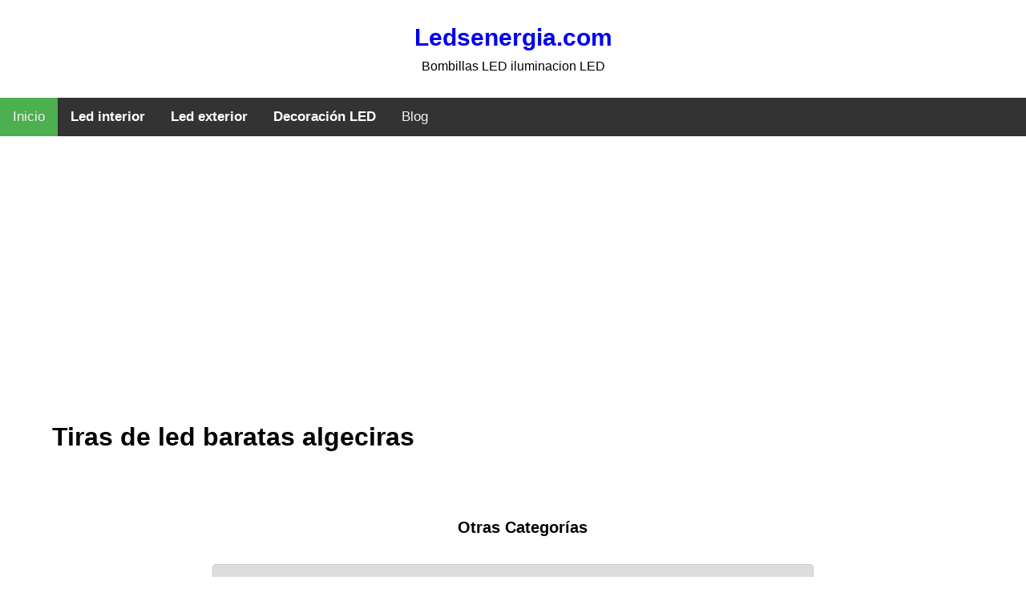

--- FILE ---
content_type: text/html; charset=UTF-8
request_url: https://www.ledsenergia.com/tiras-de-led-baratas-algeciras
body_size: 2123
content:
<!DOCTYPE HTML>

<html>
<head>
	<meta charset="utf-8" />
		<title>Tiras de led baratas algeciras ✅ Ledsenergia.com</title>
		<meta name="description" content="Tiras de led baratas algeciras | Bombillas LED iluminacion LED | Bombillas LED iluminacion LED">
		<meta name="keywords" content="Tiras de led baratas algeciras">
		<link rel="icon" href="/img/favicon.png" type="image/gif" >
		<link rel = "canonical" href = "https://www.ledsenergia.com/tiras-de-led-baratas-algeciras">
		<meta name="viewport" content="width=device-width, initial-scale=1, user-scalable=no" />
		<link rel="stylesheet" type="text/css" href="css/estilos.css">
		<link rel="stylesheet" type="text/css" href="css/estilos-buscador.css">
		<link rel="stylesheet" type="text/css" href="css/estilos-amz.css">
		<link rel="shortcut icon" href="/images/favicon.png">

<script type="f2c20ad362ed6437f288caeb-text/javascript" src="//cdnjs.cloudflare.com/ajax/libs/jqueryui-touch-punch/0.2.3/jquery.ui.touch-punch.min.js"></script>



<!-- GOOGLE ADSENSE -->
<script data-ad-client="ca-pub-4107278087948199" async src="https://pagead2.googlesyndication.com/pagead/js/adsbygoogle.js" type="f2c20ad362ed6437f288caeb-text/javascript"></script>

<!-- Global site tag (gtag.js) - Google Analytics -->
<script async src="https://www.googletagmanager.com/gtag/js?id=UA-37809865-1" type="f2c20ad362ed6437f288caeb-text/javascript"></script>
<script type="f2c20ad362ed6437f288caeb-text/javascript">
  window.dataLayer = window.dataLayer || [];
  function gtag(){dataLayer.push(arguments);}
  gtag('js', new Date());

  gtag('config', 'UA-37809865-1');
</script>

<!-- Global site tag (gtag.js) - Google Analytics -->
<script async src="https://www.googletagmanager.com/gtag/js?id=G-30M4EBKK87" type="f2c20ad362ed6437f288caeb-text/javascript"></script>
<script type="f2c20ad362ed6437f288caeb-text/javascript">
  window.dataLayer = window.dataLayer || [];
  function gtag(){dataLayer.push(arguments);}
  gtag('js', new Date());

  gtag('config', 'G-30M4EBKK87');
</script>

</head>
<body>
<div id="menu">

<!-- Logo -->
	<div id="logo"><a href="/">Ledsenergia.com</a>

		<p>Bombillas LED iluminacion LED</p>

	</div>


	   	    <!--<div class="topnav" id="myTopnav">
					<a href="/" class="active">Inicio</a>
					<a href="/bombillas-led">Bombillas LED</a>
					<a href="/iluminacion-led-exterior">Iluminación LED Exterior</a>
					<a href="/iluminacion-led-interior">Iluminación LED Interior</a>
					<a href="/los-mejores-led">Los MEJORES LED</a>
					<a href="/blog">Blog</a>
					<a href="javascript:void(0);" class="icon" onclick="myFunction()">
    			<i class="fa fa-bars"></i>
  				</a>
			    </div>-->

					<div class="topnav" id="myTopnav">
  					<a href="/" class="active">Inicio</a>

						<div class="dropdown">
    					<button class="dropbtn">Led interior
      					<i class="fa fa-caret-down"></i>
    					</button>
    					<div class="dropdown-content">
      					<a href="/bombillas-led">Bombillas LED</a>
								<a href="/downlights-led-18w">Downlights LED</a>
								<a href="/led-paneles">Paneles LED</a>
								<a href="/tubos-led-t8-120cm">Tubos LED y Pantallas Estancas</a>
								<a href="/tiras-led-calidad">Tiras LED</a>
								<a href="/campanas-de-led-industriales">Campanas LED</a>
							</div>
  			   </div>
					 <div class="dropdown">
						 <button class="dropbtn">Led exterior
							 <i class="fa fa-caret-down"></i>
						 </button>
						 <div class="dropdown-content">
							 <a href="/foco-led-alumbrado-publico">Alumbrado público</a>
							 <a href="/foco-doble-led-exterior">Focos LED Exterior</a>
							 <a href="/panel-led-exterior">Paneles LED Exterior</a>
							 <a href="/baliza-emergencia-led-industrial">Baliza emergencia led industrial</a>
							 <a href="/apliques-focos-led">Apliques LED</a>
						</div>
					</div>

  					<div class="dropdown">
    					<button class="dropbtn">Decoración LED
      					<i class="fa fa-caret-down"></i>
    					</button>
    					<div class="dropdown-content">
							 <a href="/aplique-estilo-industrial-led">Apliques Estilo Industrial</a>
 							 <a href="/plafon-decorativo-led">Plafones LED Decor</a>
 							 <a href="/lampara-colgante-bombillas-led-filamento">Lamparas Colgantes Filamento</a>
 							 <a href="/led-decoracion-muebles">Muebles LED Decor</a>
 							 <a href="/espejo-mueble-para-baños-downlight-led">LED Espejos</a>
							 <a href="/plafon-led-ventilador">Ventiladores Plafón LED</a>
    				 </div>
  			   </div>
  			 	   <a href="/blog">Blog</a>
  			 	 <a href="javascript:void(0);" class="icon" onclick="if (!window.__cfRLUnblockHandlers) return false; myFunction()" data-cf-modified-f2c20ad362ed6437f288caeb-="">&#9776;</a>
				 </div>

<script type="f2c20ad362ed6437f288caeb-text/javascript">
function myFunction() {
  var x = document.getElementById("myTopnav");
  if (x.className === "topnav") {
    x.className += " responsive";
  } else {
    x.className = "topnav";
  }
}
</script>
</div>



<div class="fondo"></div>
<div class="container">

<div id="post">
<div class="box">
<h1>Tiras de led baratas algeciras</h1>
</div>
<div class="caja-buscador">
<div id="buscador">
<!--<p>Buscar Iluminación <span>LED</span> por marcas: </p>
<label for="marca">Marca:</label><br>
<select id="listado" name="marcas" >

</select>

  <label for="amount">Rango de precio:</label><br>
  <input type="text" id="amount" readonly  class="precios">


<div id="slider-range"></div>

<button  onclick="aporellambo()">Mostrar</button>-->
<form name="formulario1" method="post" action="">
<label>Otras Categorías</label>
<select name="destinos" onchange="if (!window.__cfRLUnblockHandlers) return false; location.href=formulario1.destinos.value;" data-cf-modified-f2c20ad362ed6437f288caeb-="">
<option value="https://www.ledsenergia.com">Leds</option>
<option value="https://www.ledsenergia.com/accesorios-herramientas">Accesorios para herramientas</option>
<option value="https://www.ledsenergia.com/generadores-electricos">Generadores electricos</option>
</select>
</form>

 </div>


  </div>
  <!--
<script src="js/opciones.js"></script>
  <script src="js/precios.js"></script>
   <script src="js/filtros.js"></script>
-->
 <div class="box">

 <script defer src="https://static.cloudflareinsights.com/beacon.min.js/vcd15cbe7772f49c399c6a5babf22c1241717689176015" integrity="sha512-ZpsOmlRQV6y907TI0dKBHq9Md29nnaEIPlkf84rnaERnq6zvWvPUqr2ft8M1aS28oN72PdrCzSjY4U6VaAw1EQ==" data-cf-beacon='{"version":"2024.11.0","token":"1f7bcede8053438fb469e7cd3944a60d","r":1,"server_timing":{"name":{"cfCacheStatus":true,"cfEdge":true,"cfExtPri":true,"cfL4":true,"cfOrigin":true,"cfSpeedBrain":true},"location_startswith":null}}' crossorigin="anonymous"></script>
<script src="/cdn-cgi/scripts/7d0fa10a/cloudflare-static/rocket-loader.min.js" data-cf-settings="f2c20ad362ed6437f288caeb-|49" defer></script>

--- FILE ---
content_type: text/html; charset=utf-8
request_url: https://www.google.com/recaptcha/api2/aframe
body_size: 267
content:
<!DOCTYPE HTML><html><head><meta http-equiv="content-type" content="text/html; charset=UTF-8"></head><body><script nonce="vwfO8R-Jg2osYqAyS5JM3g">/** Anti-fraud and anti-abuse applications only. See google.com/recaptcha */ try{var clients={'sodar':'https://pagead2.googlesyndication.com/pagead/sodar?'};window.addEventListener("message",function(a){try{if(a.source===window.parent){var b=JSON.parse(a.data);var c=clients[b['id']];if(c){var d=document.createElement('img');d.src=c+b['params']+'&rc='+(localStorage.getItem("rc::a")?sessionStorage.getItem("rc::b"):"");window.document.body.appendChild(d);sessionStorage.setItem("rc::e",parseInt(sessionStorage.getItem("rc::e")||0)+1);localStorage.setItem("rc::h",'1769810570438');}}}catch(b){}});window.parent.postMessage("_grecaptcha_ready", "*");}catch(b){}</script></body></html>